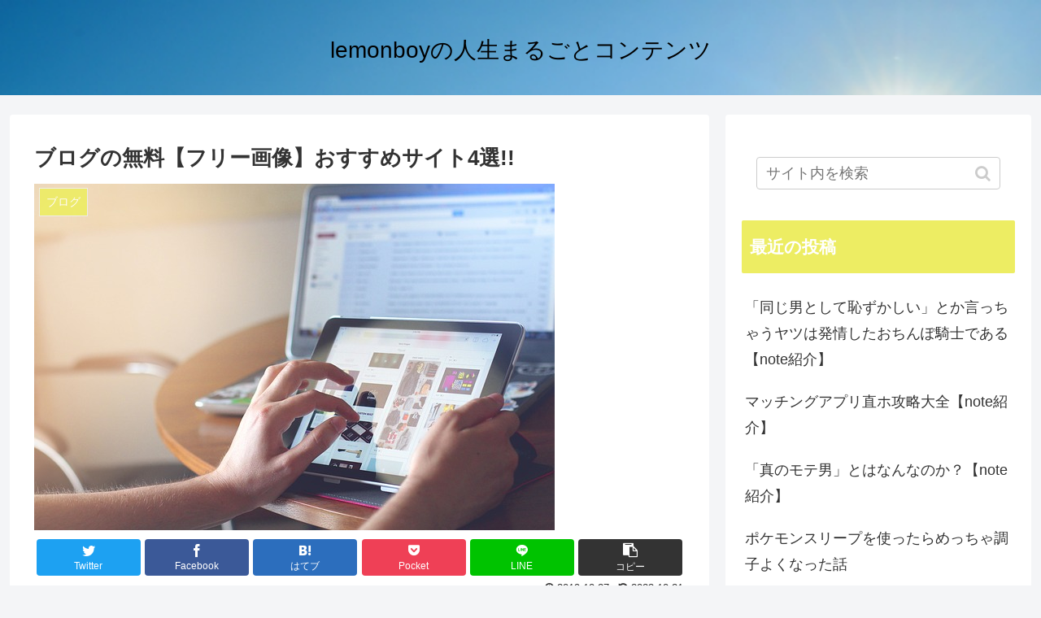

--- FILE ---
content_type: text/html; charset=utf-8
request_url: https://www.google.com/recaptcha/api2/aframe
body_size: 266
content:
<!DOCTYPE HTML><html><head><meta http-equiv="content-type" content="text/html; charset=UTF-8"></head><body><script nonce="kGmr2vH_YWchrmUTjSgaiA">/** Anti-fraud and anti-abuse applications only. See google.com/recaptcha */ try{var clients={'sodar':'https://pagead2.googlesyndication.com/pagead/sodar?'};window.addEventListener("message",function(a){try{if(a.source===window.parent){var b=JSON.parse(a.data);var c=clients[b['id']];if(c){var d=document.createElement('img');d.src=c+b['params']+'&rc='+(localStorage.getItem("rc::a")?sessionStorage.getItem("rc::b"):"");window.document.body.appendChild(d);sessionStorage.setItem("rc::e",parseInt(sessionStorage.getItem("rc::e")||0)+1);localStorage.setItem("rc::h",'1769000118578');}}}catch(b){}});window.parent.postMessage("_grecaptcha_ready", "*");}catch(b){}</script></body></html>